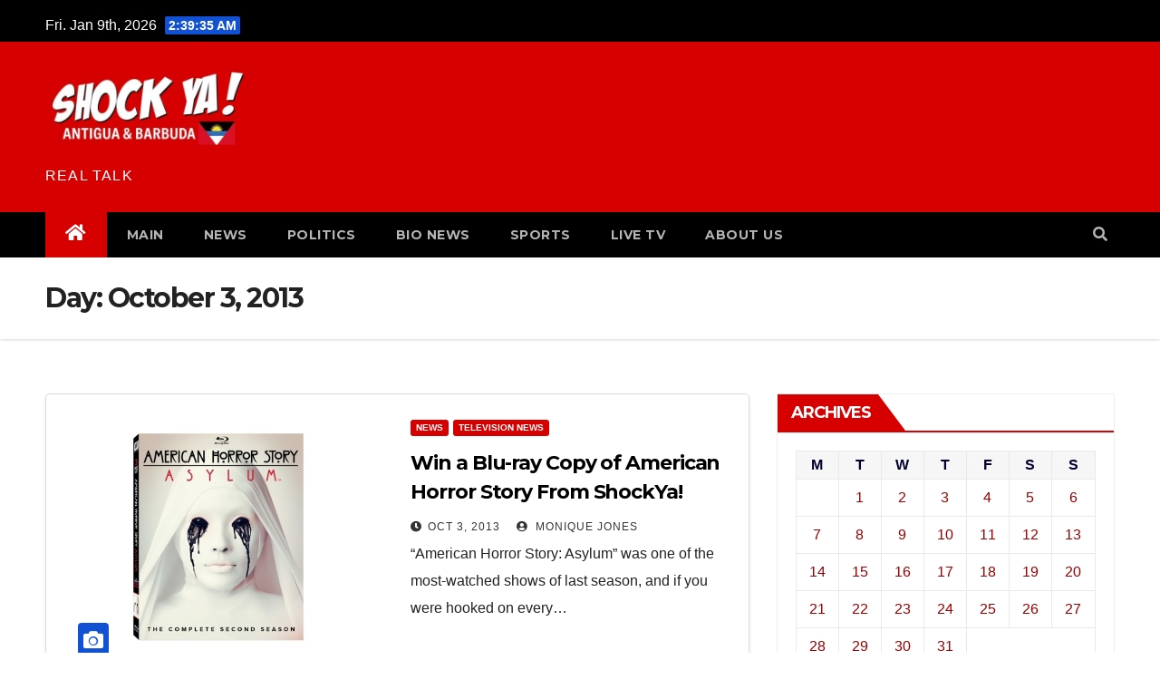

--- FILE ---
content_type: text/html; charset=UTF-8
request_url: https://www.shockya.com/news/2013/10/03/
body_size: 13646
content:
<!DOCTYPE html>
<html lang="en-US">
<head>
<meta charset="UTF-8">
<meta name="viewport" content="width=device-width, initial-scale=1">
<link rel="profile" href="http://gmpg.org/xfn/11">
<meta name='robots' content='noindex, follow' />
	<style>img:is([sizes="auto" i], [sizes^="auto," i]) { contain-intrinsic-size: 3000px 1500px }</style>
	
	
	<title>October 3, 2013</title>
	<meta property="og:locale" content="en_US" />
	<meta property="og:type" content="website" />
	<meta property="og:title" content="October 3, 2013" />
	<meta property="og:url" content="https://www.shockya.com/news/2013/10/03/" />
	<meta name="twitter:card" content="summary_large_image" />
	<meta name="twitter:site" content="@shockya" />
	<script type="application/ld+json" class="yoast-schema-graph">{"@context":"https://schema.org","@graph":[{"@type":"CollectionPage","@id":"https://www.shockya.com/news/2013/10/03/","url":"https://www.shockya.com/news/2013/10/03/","name":"October 3, 2013","isPartOf":{"@id":"https://www.shockya.com/news/#website"},"primaryImageOfPage":{"@id":"https://www.shockya.com/news/2013/10/03/#primaryimage"},"image":{"@id":"https://www.shockya.com/news/2013/10/03/#primaryimage"},"thumbnailUrl":"https://www.shockya.com/news/wp-content/uploads/American-Horror-Story-Asylum.jpg","breadcrumb":{"@id":"https://www.shockya.com/news/2013/10/03/#breadcrumb"},"inLanguage":"en-US"},{"@type":"ImageObject","inLanguage":"en-US","@id":"https://www.shockya.com/news/2013/10/03/#primaryimage","url":"https://www.shockya.com/news/wp-content/uploads/American-Horror-Story-Asylum.jpg","contentUrl":"https://www.shockya.com/news/wp-content/uploads/American-Horror-Story-Asylum.jpg","width":"600","height":"698","caption":"American-Horror-Story-Asylum"},{"@type":"BreadcrumbList","@id":"https://www.shockya.com/news/2013/10/03/#breadcrumb","itemListElement":[{"@type":"ListItem","position":1,"name":"Home","item":"https://www.shockya.com/news/"},{"@type":"ListItem","position":2,"name":"Archives for October 3, 2013"}]},{"@type":"WebSite","@id":"https://www.shockya.com/news/#website","url":"https://www.shockya.com/news/","name":"","description":"REAL TALK","publisher":{"@id":"https://www.shockya.com/news/#organization"},"potentialAction":[{"@type":"SearchAction","target":{"@type":"EntryPoint","urlTemplate":"https://www.shockya.com/news/?s={search_term_string}"},"query-input":{"@type":"PropertyValueSpecification","valueRequired":true,"valueName":"search_term_string"}}],"inLanguage":"en-US"},{"@type":"Organization","@id":"https://www.shockya.com/news/#organization","name":"Anakando Media Group","url":"https://www.shockya.com/news/","logo":{"@type":"ImageObject","inLanguage":"en-US","@id":"https://www.shockya.com/news/#/schema/logo/image/","url":"https://www.shockya.com/news/wp-content/uploads/anakando.jpg","contentUrl":"https://www.shockya.com/news/wp-content/uploads/anakando.jpg","width":237,"height":213,"caption":"Anakando Media Group"},"image":{"@id":"https://www.shockya.com/news/#/schema/logo/image/"},"sameAs":["https://www.facebook.com/shockyafans/","https://x.com/shockya"]}]}</script>
	


<link rel='dns-prefetch' href='//secure.gravatar.com' />
<link rel='dns-prefetch' href='//stats.wp.com' />
<link rel='dns-prefetch' href='//fonts.googleapis.com' />
<link rel="alternate" type="application/rss+xml" title=" &raquo; Feed" href="https://www.shockya.com/news/feed/" />
<link rel="alternate" type="application/rss+xml" title=" &raquo; Comments Feed" href="https://www.shockya.com/news/comments/feed/" />
<script type="text/javascript">
/* <![CDATA[ */
window._wpemojiSettings = {"baseUrl":"https:\/\/s.w.org\/images\/core\/emoji\/16.0.1\/72x72\/","ext":".png","svgUrl":"https:\/\/s.w.org\/images\/core\/emoji\/16.0.1\/svg\/","svgExt":".svg","source":{"concatemoji":"https:\/\/www.shockya.com\/news\/wp-includes\/js\/wp-emoji-release.min.js?ver=6.8.3"}};
/*! This file is auto-generated */
!function(s,n){var o,i,e;function c(e){try{var t={supportTests:e,timestamp:(new Date).valueOf()};sessionStorage.setItem(o,JSON.stringify(t))}catch(e){}}function p(e,t,n){e.clearRect(0,0,e.canvas.width,e.canvas.height),e.fillText(t,0,0);var t=new Uint32Array(e.getImageData(0,0,e.canvas.width,e.canvas.height).data),a=(e.clearRect(0,0,e.canvas.width,e.canvas.height),e.fillText(n,0,0),new Uint32Array(e.getImageData(0,0,e.canvas.width,e.canvas.height).data));return t.every(function(e,t){return e===a[t]})}function u(e,t){e.clearRect(0,0,e.canvas.width,e.canvas.height),e.fillText(t,0,0);for(var n=e.getImageData(16,16,1,1),a=0;a<n.data.length;a++)if(0!==n.data[a])return!1;return!0}function f(e,t,n,a){switch(t){case"flag":return n(e,"\ud83c\udff3\ufe0f\u200d\u26a7\ufe0f","\ud83c\udff3\ufe0f\u200b\u26a7\ufe0f")?!1:!n(e,"\ud83c\udde8\ud83c\uddf6","\ud83c\udde8\u200b\ud83c\uddf6")&&!n(e,"\ud83c\udff4\udb40\udc67\udb40\udc62\udb40\udc65\udb40\udc6e\udb40\udc67\udb40\udc7f","\ud83c\udff4\u200b\udb40\udc67\u200b\udb40\udc62\u200b\udb40\udc65\u200b\udb40\udc6e\u200b\udb40\udc67\u200b\udb40\udc7f");case"emoji":return!a(e,"\ud83e\udedf")}return!1}function g(e,t,n,a){var r="undefined"!=typeof WorkerGlobalScope&&self instanceof WorkerGlobalScope?new OffscreenCanvas(300,150):s.createElement("canvas"),o=r.getContext("2d",{willReadFrequently:!0}),i=(o.textBaseline="top",o.font="600 32px Arial",{});return e.forEach(function(e){i[e]=t(o,e,n,a)}),i}function t(e){var t=s.createElement("script");t.src=e,t.defer=!0,s.head.appendChild(t)}"undefined"!=typeof Promise&&(o="wpEmojiSettingsSupports",i=["flag","emoji"],n.supports={everything:!0,everythingExceptFlag:!0},e=new Promise(function(e){s.addEventListener("DOMContentLoaded",e,{once:!0})}),new Promise(function(t){var n=function(){try{var e=JSON.parse(sessionStorage.getItem(o));if("object"==typeof e&&"number"==typeof e.timestamp&&(new Date).valueOf()<e.timestamp+604800&&"object"==typeof e.supportTests)return e.supportTests}catch(e){}return null}();if(!n){if("undefined"!=typeof Worker&&"undefined"!=typeof OffscreenCanvas&&"undefined"!=typeof URL&&URL.createObjectURL&&"undefined"!=typeof Blob)try{var e="postMessage("+g.toString()+"("+[JSON.stringify(i),f.toString(),p.toString(),u.toString()].join(",")+"));",a=new Blob([e],{type:"text/javascript"}),r=new Worker(URL.createObjectURL(a),{name:"wpTestEmojiSupports"});return void(r.onmessage=function(e){c(n=e.data),r.terminate(),t(n)})}catch(e){}c(n=g(i,f,p,u))}t(n)}).then(function(e){for(var t in e)n.supports[t]=e[t],n.supports.everything=n.supports.everything&&n.supports[t],"flag"!==t&&(n.supports.everythingExceptFlag=n.supports.everythingExceptFlag&&n.supports[t]);n.supports.everythingExceptFlag=n.supports.everythingExceptFlag&&!n.supports.flag,n.DOMReady=!1,n.readyCallback=function(){n.DOMReady=!0}}).then(function(){return e}).then(function(){var e;n.supports.everything||(n.readyCallback(),(e=n.source||{}).concatemoji?t(e.concatemoji):e.wpemoji&&e.twemoji&&(t(e.twemoji),t(e.wpemoji)))}))}((window,document),window._wpemojiSettings);
/* ]]> */
</script>
<style id='wp-emoji-styles-inline-css' type='text/css'>

	img.wp-smiley, img.emoji {
		display: inline !important;
		border: none !important;
		box-shadow: none !important;
		height: 1em !important;
		width: 1em !important;
		margin: 0 0.07em !important;
		vertical-align: -0.1em !important;
		background: none !important;
		padding: 0 !important;
	}
</style>
<link rel='stylesheet' id='wp-block-library-css' href='https://www.shockya.com/news/wp-includes/css/dist/block-library/style.min.css?ver=6.8.3' type='text/css' media='all' />
<style id='classic-theme-styles-inline-css' type='text/css'>
/*! This file is auto-generated */
.wp-block-button__link{color:#fff;background-color:#32373c;border-radius:9999px;box-shadow:none;text-decoration:none;padding:calc(.667em + 2px) calc(1.333em + 2px);font-size:1.125em}.wp-block-file__button{background:#32373c;color:#fff;text-decoration:none}
</style>
<link rel='stylesheet' id='mediaelement-css' href='https://www.shockya.com/news/wp-includes/js/mediaelement/mediaelementplayer-legacy.min.css?ver=4.2.17' type='text/css' media='all' />
<link rel='stylesheet' id='wp-mediaelement-css' href='https://www.shockya.com/news/wp-includes/js/mediaelement/wp-mediaelement.min.css?ver=6.8.3' type='text/css' media='all' />
<style id='jetpack-sharing-buttons-style-inline-css' type='text/css'>
.jetpack-sharing-buttons__services-list{display:flex;flex-direction:row;flex-wrap:wrap;gap:0;list-style-type:none;margin:5px;padding:0}.jetpack-sharing-buttons__services-list.has-small-icon-size{font-size:12px}.jetpack-sharing-buttons__services-list.has-normal-icon-size{font-size:16px}.jetpack-sharing-buttons__services-list.has-large-icon-size{font-size:24px}.jetpack-sharing-buttons__services-list.has-huge-icon-size{font-size:36px}@media print{.jetpack-sharing-buttons__services-list{display:none!important}}.editor-styles-wrapper .wp-block-jetpack-sharing-buttons{gap:0;padding-inline-start:0}ul.jetpack-sharing-buttons__services-list.has-background{padding:1.25em 2.375em}
</style>
<style id='global-styles-inline-css' type='text/css'>
:root{--wp--preset--aspect-ratio--square: 1;--wp--preset--aspect-ratio--4-3: 4/3;--wp--preset--aspect-ratio--3-4: 3/4;--wp--preset--aspect-ratio--3-2: 3/2;--wp--preset--aspect-ratio--2-3: 2/3;--wp--preset--aspect-ratio--16-9: 16/9;--wp--preset--aspect-ratio--9-16: 9/16;--wp--preset--color--black: #000000;--wp--preset--color--cyan-bluish-gray: #abb8c3;--wp--preset--color--white: #ffffff;--wp--preset--color--pale-pink: #f78da7;--wp--preset--color--vivid-red: #cf2e2e;--wp--preset--color--luminous-vivid-orange: #ff6900;--wp--preset--color--luminous-vivid-amber: #fcb900;--wp--preset--color--light-green-cyan: #7bdcb5;--wp--preset--color--vivid-green-cyan: #00d084;--wp--preset--color--pale-cyan-blue: #8ed1fc;--wp--preset--color--vivid-cyan-blue: #0693e3;--wp--preset--color--vivid-purple: #9b51e0;--wp--preset--gradient--vivid-cyan-blue-to-vivid-purple: linear-gradient(135deg,rgba(6,147,227,1) 0%,rgb(155,81,224) 100%);--wp--preset--gradient--light-green-cyan-to-vivid-green-cyan: linear-gradient(135deg,rgb(122,220,180) 0%,rgb(0,208,130) 100%);--wp--preset--gradient--luminous-vivid-amber-to-luminous-vivid-orange: linear-gradient(135deg,rgba(252,185,0,1) 0%,rgba(255,105,0,1) 100%);--wp--preset--gradient--luminous-vivid-orange-to-vivid-red: linear-gradient(135deg,rgba(255,105,0,1) 0%,rgb(207,46,46) 100%);--wp--preset--gradient--very-light-gray-to-cyan-bluish-gray: linear-gradient(135deg,rgb(238,238,238) 0%,rgb(169,184,195) 100%);--wp--preset--gradient--cool-to-warm-spectrum: linear-gradient(135deg,rgb(74,234,220) 0%,rgb(151,120,209) 20%,rgb(207,42,186) 40%,rgb(238,44,130) 60%,rgb(251,105,98) 80%,rgb(254,248,76) 100%);--wp--preset--gradient--blush-light-purple: linear-gradient(135deg,rgb(255,206,236) 0%,rgb(152,150,240) 100%);--wp--preset--gradient--blush-bordeaux: linear-gradient(135deg,rgb(254,205,165) 0%,rgb(254,45,45) 50%,rgb(107,0,62) 100%);--wp--preset--gradient--luminous-dusk: linear-gradient(135deg,rgb(255,203,112) 0%,rgb(199,81,192) 50%,rgb(65,88,208) 100%);--wp--preset--gradient--pale-ocean: linear-gradient(135deg,rgb(255,245,203) 0%,rgb(182,227,212) 50%,rgb(51,167,181) 100%);--wp--preset--gradient--electric-grass: linear-gradient(135deg,rgb(202,248,128) 0%,rgb(113,206,126) 100%);--wp--preset--gradient--midnight: linear-gradient(135deg,rgb(2,3,129) 0%,rgb(40,116,252) 100%);--wp--preset--font-size--small: 13px;--wp--preset--font-size--medium: 20px;--wp--preset--font-size--large: 36px;--wp--preset--font-size--x-large: 42px;--wp--preset--spacing--20: 0.44rem;--wp--preset--spacing--30: 0.67rem;--wp--preset--spacing--40: 1rem;--wp--preset--spacing--50: 1.5rem;--wp--preset--spacing--60: 2.25rem;--wp--preset--spacing--70: 3.38rem;--wp--preset--spacing--80: 5.06rem;--wp--preset--shadow--natural: 6px 6px 9px rgba(0, 0, 0, 0.2);--wp--preset--shadow--deep: 12px 12px 50px rgba(0, 0, 0, 0.4);--wp--preset--shadow--sharp: 6px 6px 0px rgba(0, 0, 0, 0.2);--wp--preset--shadow--outlined: 6px 6px 0px -3px rgba(255, 255, 255, 1), 6px 6px rgba(0, 0, 0, 1);--wp--preset--shadow--crisp: 6px 6px 0px rgba(0, 0, 0, 1);}:where(.is-layout-flex){gap: 0.5em;}:where(.is-layout-grid){gap: 0.5em;}body .is-layout-flex{display: flex;}.is-layout-flex{flex-wrap: wrap;align-items: center;}.is-layout-flex > :is(*, div){margin: 0;}body .is-layout-grid{display: grid;}.is-layout-grid > :is(*, div){margin: 0;}:where(.wp-block-columns.is-layout-flex){gap: 2em;}:where(.wp-block-columns.is-layout-grid){gap: 2em;}:where(.wp-block-post-template.is-layout-flex){gap: 1.25em;}:where(.wp-block-post-template.is-layout-grid){gap: 1.25em;}.has-black-color{color: var(--wp--preset--color--black) !important;}.has-cyan-bluish-gray-color{color: var(--wp--preset--color--cyan-bluish-gray) !important;}.has-white-color{color: var(--wp--preset--color--white) !important;}.has-pale-pink-color{color: var(--wp--preset--color--pale-pink) !important;}.has-vivid-red-color{color: var(--wp--preset--color--vivid-red) !important;}.has-luminous-vivid-orange-color{color: var(--wp--preset--color--luminous-vivid-orange) !important;}.has-luminous-vivid-amber-color{color: var(--wp--preset--color--luminous-vivid-amber) !important;}.has-light-green-cyan-color{color: var(--wp--preset--color--light-green-cyan) !important;}.has-vivid-green-cyan-color{color: var(--wp--preset--color--vivid-green-cyan) !important;}.has-pale-cyan-blue-color{color: var(--wp--preset--color--pale-cyan-blue) !important;}.has-vivid-cyan-blue-color{color: var(--wp--preset--color--vivid-cyan-blue) !important;}.has-vivid-purple-color{color: var(--wp--preset--color--vivid-purple) !important;}.has-black-background-color{background-color: var(--wp--preset--color--black) !important;}.has-cyan-bluish-gray-background-color{background-color: var(--wp--preset--color--cyan-bluish-gray) !important;}.has-white-background-color{background-color: var(--wp--preset--color--white) !important;}.has-pale-pink-background-color{background-color: var(--wp--preset--color--pale-pink) !important;}.has-vivid-red-background-color{background-color: var(--wp--preset--color--vivid-red) !important;}.has-luminous-vivid-orange-background-color{background-color: var(--wp--preset--color--luminous-vivid-orange) !important;}.has-luminous-vivid-amber-background-color{background-color: var(--wp--preset--color--luminous-vivid-amber) !important;}.has-light-green-cyan-background-color{background-color: var(--wp--preset--color--light-green-cyan) !important;}.has-vivid-green-cyan-background-color{background-color: var(--wp--preset--color--vivid-green-cyan) !important;}.has-pale-cyan-blue-background-color{background-color: var(--wp--preset--color--pale-cyan-blue) !important;}.has-vivid-cyan-blue-background-color{background-color: var(--wp--preset--color--vivid-cyan-blue) !important;}.has-vivid-purple-background-color{background-color: var(--wp--preset--color--vivid-purple) !important;}.has-black-border-color{border-color: var(--wp--preset--color--black) !important;}.has-cyan-bluish-gray-border-color{border-color: var(--wp--preset--color--cyan-bluish-gray) !important;}.has-white-border-color{border-color: var(--wp--preset--color--white) !important;}.has-pale-pink-border-color{border-color: var(--wp--preset--color--pale-pink) !important;}.has-vivid-red-border-color{border-color: var(--wp--preset--color--vivid-red) !important;}.has-luminous-vivid-orange-border-color{border-color: var(--wp--preset--color--luminous-vivid-orange) !important;}.has-luminous-vivid-amber-border-color{border-color: var(--wp--preset--color--luminous-vivid-amber) !important;}.has-light-green-cyan-border-color{border-color: var(--wp--preset--color--light-green-cyan) !important;}.has-vivid-green-cyan-border-color{border-color: var(--wp--preset--color--vivid-green-cyan) !important;}.has-pale-cyan-blue-border-color{border-color: var(--wp--preset--color--pale-cyan-blue) !important;}.has-vivid-cyan-blue-border-color{border-color: var(--wp--preset--color--vivid-cyan-blue) !important;}.has-vivid-purple-border-color{border-color: var(--wp--preset--color--vivid-purple) !important;}.has-vivid-cyan-blue-to-vivid-purple-gradient-background{background: var(--wp--preset--gradient--vivid-cyan-blue-to-vivid-purple) !important;}.has-light-green-cyan-to-vivid-green-cyan-gradient-background{background: var(--wp--preset--gradient--light-green-cyan-to-vivid-green-cyan) !important;}.has-luminous-vivid-amber-to-luminous-vivid-orange-gradient-background{background: var(--wp--preset--gradient--luminous-vivid-amber-to-luminous-vivid-orange) !important;}.has-luminous-vivid-orange-to-vivid-red-gradient-background{background: var(--wp--preset--gradient--luminous-vivid-orange-to-vivid-red) !important;}.has-very-light-gray-to-cyan-bluish-gray-gradient-background{background: var(--wp--preset--gradient--very-light-gray-to-cyan-bluish-gray) !important;}.has-cool-to-warm-spectrum-gradient-background{background: var(--wp--preset--gradient--cool-to-warm-spectrum) !important;}.has-blush-light-purple-gradient-background{background: var(--wp--preset--gradient--blush-light-purple) !important;}.has-blush-bordeaux-gradient-background{background: var(--wp--preset--gradient--blush-bordeaux) !important;}.has-luminous-dusk-gradient-background{background: var(--wp--preset--gradient--luminous-dusk) !important;}.has-pale-ocean-gradient-background{background: var(--wp--preset--gradient--pale-ocean) !important;}.has-electric-grass-gradient-background{background: var(--wp--preset--gradient--electric-grass) !important;}.has-midnight-gradient-background{background: var(--wp--preset--gradient--midnight) !important;}.has-small-font-size{font-size: var(--wp--preset--font-size--small) !important;}.has-medium-font-size{font-size: var(--wp--preset--font-size--medium) !important;}.has-large-font-size{font-size: var(--wp--preset--font-size--large) !important;}.has-x-large-font-size{font-size: var(--wp--preset--font-size--x-large) !important;}
:where(.wp-block-post-template.is-layout-flex){gap: 1.25em;}:where(.wp-block-post-template.is-layout-grid){gap: 1.25em;}
:where(.wp-block-columns.is-layout-flex){gap: 2em;}:where(.wp-block-columns.is-layout-grid){gap: 2em;}
:root :where(.wp-block-pullquote){font-size: 1.5em;line-height: 1.6;}
</style>
<link rel='stylesheet' id='intelliwidget-css' href='https://www.shockya.com/news/wp-content/plugins/intelliwidget-per-page-featured-posts-and-menus/templates/intelliwidget.css?ver=2.3.9.2' type='text/css' media='all' />
<link rel='stylesheet' id='ce_responsive-css' href='https://www.shockya.com/news/wp-content/plugins/simple-embed-code/css/video-container.min.css?ver=2.5.1' type='text/css' media='all' />
<link rel='stylesheet' id='newsup-fonts-css' href='//fonts.googleapis.com/css?family=Montserrat%3A400%2C500%2C700%2C800%7CWork%2BSans%3A300%2C400%2C500%2C600%2C700%2C800%2C900%26display%3Dswap&#038;subset=latin%2Clatin-ext' type='text/css' media='all' />
<link rel='stylesheet' id='bootstrap-css' href='https://www.shockya.com/news/wp-content/themes/newsup/css/bootstrap.css?ver=3.0.0.1' type='text/css' media='all' />
<link rel='stylesheet' id='newsup-style-css' href='https://www.shockya.com/news/wp-content/themes/newsup/style.css?ver=3.0.0.1' type='text/css' media='all' />
<link rel='stylesheet' id='newsup-default-css' href='https://www.shockya.com/news/wp-content/themes/newsup/css/colors/default.css?ver=3.0.0.1' type='text/css' media='all' />
<link rel='stylesheet' id='font-awesome-5-all-css' href='https://www.shockya.com/news/wp-content/themes/newsup/css/font-awesome/css/all.min.css?ver=3.0.0.1' type='text/css' media='all' />
<link rel='stylesheet' id='font-awesome-4-shim-css' href='https://www.shockya.com/news/wp-content/themes/newsup/css/font-awesome/css/v4-shims.min.css?ver=3.0.0.1' type='text/css' media='all' />
<link rel='stylesheet' id='owl-carousel-css' href='https://www.shockya.com/news/wp-content/themes/newsup/css/owl.carousel.css?ver=3.0.0.1' type='text/css' media='all' />
<link rel='stylesheet' id='smartmenus-css' href='https://www.shockya.com/news/wp-content/themes/newsup/css/jquery.smartmenus.bootstrap.css?ver=3.0.0.1' type='text/css' media='all' />
<script type="text/javascript" src="https://www.shockya.com/news/wp-includes/js/jquery/jquery.min.js?ver=3.7.1" id="jquery-core-js"></script>
<script type="text/javascript" src="https://www.shockya.com/news/wp-includes/js/jquery/jquery-migrate.min.js?ver=3.4.1" id="jquery-migrate-js"></script>
<script type="text/javascript" src="https://www.shockya.com/news/wp-content/themes/newsup/js/navigation.js?ver=6.8.3" id="newsup-navigation-js"></script>
<script type="text/javascript" src="https://www.shockya.com/news/wp-content/themes/newsup/js/bootstrap.js?ver=6.8.3" id="bootstrap-js"></script>
<script type="text/javascript" src="https://www.shockya.com/news/wp-content/themes/newsup/js/owl.carousel.min.js?ver=6.8.3" id="owl-carousel-min-js"></script>
<script type="text/javascript" src="https://www.shockya.com/news/wp-content/themes/newsup/js/jquery.smartmenus.js?ver=6.8.3" id="smartmenus-js-js"></script>
<script type="text/javascript" src="https://www.shockya.com/news/wp-content/themes/newsup/js/jquery.smartmenus.bootstrap.js?ver=6.8.3" id="bootstrap-smartmenus-js-js"></script>
<script type="text/javascript" src="https://www.shockya.com/news/wp-content/themes/newsup/js/jquery.marquee.js?ver=6.8.3" id="newsup-marquee-js-js"></script>
<script type="text/javascript" src="https://www.shockya.com/news/wp-content/themes/newsup/js/main.js?ver=6.8.3" id="newsup-main-js-js"></script>
<link rel="https://api.w.org/" href="https://www.shockya.com/news/wp-json/" /><link rel="EditURI" type="application/rsd+xml" title="RSD" href="https://www.shockya.com/news/xmlrpc.php?rsd" />
<meta name="generator" content="WordPress 6.8.3" />
<script type="text/javascript">var ajaxurl = "https://www.shockya.com/news/wp-admin/admin-ajax.php";</script>	<style>img#wpstats{display:none}</style>
		<style type="text/css" id="custom-background-css">
    .wrapper { background-color: ffffff; }
</style>
    <style type="text/css">
            body .site-title a,
        body .site-description {
            color: #ffffff;
        }

        .site-branding-text .site-title a {
                font-size: 12px;
            }

            @media only screen and (max-width: 640px) {
                .site-branding-text .site-title a {
                    font-size: 40px;

                }
            }

            @media only screen and (max-width: 375px) {
                .site-branding-text .site-title a {
                    font-size: 32px;

                }
            }

        </style>
    <style type="text/css" id="custom-background-css">
body.custom-background { background-color: #ffffff; }
</style>
	<link rel="icon" href="https://www.shockya.com/news/wp-content/uploads/cropped-cropped-shokyalogo-32x32.jpg" sizes="32x32" />
<link rel="icon" href="https://www.shockya.com/news/wp-content/uploads/cropped-cropped-shokyalogo-192x192.jpg" sizes="192x192" />
<link rel="apple-touch-icon" href="https://www.shockya.com/news/wp-content/uploads/cropped-cropped-shokyalogo-180x180.jpg" />
<meta name="msapplication-TileImage" content="https://www.shockya.com/news/wp-content/uploads/cropped-cropped-shokyalogo-270x270.jpg" />
		<style type="text/css" id="wp-custom-css">
			.navbar-wp {
	background: #000 !important;
}

.mg-headwidget .mg-head-detail {
background: #000;
}

.mg-headwidget .navbar-wp .navbar-nav > li > a:hover, .mg-headwidget .navbar-wp .navbar-nav > li > a:focus, .mg-headwidget .navbar-wp .navbar-nav > .active > a, .mg-headwidget .navbar-wp .navbar-nav > .active > a:hover, .mg-headwidget .navbar-wp .navbar-nav > .active > a:focus {
	color: #fff;
	background: #d60001;
}
.mg-latest-news .bn_title {
background-color: #d60001;
}
.mg-latest-news .bn_title span {
border-left-color: #d60001;
border-color: transparent transparent transparent #d60001;
}
a.newsup-categories.category-color-1 {
background: #d60001;
}
navigation.pagination .nav-links .page-numbers:hover, .navigation.pagination .nav-links .page-numbers:focus, .navigation.pagination .nav-links .page-numbers.current, .navigation.pagination .nav-links .page-numbers.current:hover, .navigation.pagination .nav-links .page-numbers.current:focus, .single-nav-links a.current, .single-nav-links span.current, .single-nav-links a:hover, .single-nav-links span:hover, .pagination > .active > a, .pagination > .active > span, .pagination > .active > a:hover, .pagination > .active > span:hover, .pagination > .active > a:focus, .pagination > .active > span:focus {
border-color: #d60001;
background: #d60001;
color: #fff;
}
.navigation.pagination .nav-links .page-numbers:hover, .navigation.pagination .nav-links .page-numbers:focus, .navigation.pagination .nav-links .page-numbers.current, .navigation.pagination .nav-links .page-numbers.current:hover, .navigation.pagination .nav-links .page-numbers.current:focus, .single-nav-links a.current, .single-nav-links span.current, .single-nav-links a:hover, .single-nav-links span:hover, .pagination > .active > a, .pagination > .active > span, .pagination > .active > a:hover, .pagination > .active > span:hover, .pagination > .active > a:focus, .pagination > .active > span:focus {
border-color: #d60001;
background: #d60001;
color: #fff;
}

a {
	color: #960001;
}
.mg-latest-news .mg-latest-news-slider a span {
color: #d60001;
}
.mg-sidebar .mg-widget h6 {
background: #d60001;
color: #fff;
}
.mg-wid-title {
border-color: #d60001;
}
.mg-sidebar .mg-widget h6::before {
border-left-color: #d60001;
border-color: transparent transparent transparent #d60001;
}		</style>
		</head>
<body class="archive date custom-background wp-custom-logo wp-embed-responsive wp-theme-newsup hfeed  ta-hide-date-author-in-list" >
<div id="page" class="site">
<a class="skip-link screen-reader-text" href="#content">
Skip to content</a>
    <div class="wrapper" id="custom-background-css">
        <header class="mg-headwidget">
            <!--==================== TOP BAR ====================-->

            <div class="mg-head-detail hidden-xs">
    <div class="container-fluid">
        <div class="row">
                        <div class="col-md-6 col-xs-12">
                <ul class="info-left">
                            <li>Fri. Jan 9th, 2026             <span  id="time" class="time"></span>
                    </li>
                    </ul>
            </div>
                    </div>
    </div>
</div>
            <div class="clearfix"></div>
                        <div class="mg-nav-widget-area-back" style='background-image: url("https://www.shockya.com/news/wp-content/themes/newsup/images/head-back.jpg" );'>
                        <div class="overlay">
              <div class="inner"  style="background-color:#d60001;" > 
                <div class="container-fluid">
                    <div class="mg-nav-widget-area">
                        <div class="row align-items-center">
                            <div class="col-md-3 col-sm-4 text-center-xs">
                                <div class="navbar-header">
                                <a href="https://www.shockya.com/news/" class="navbar-brand" rel="home"><img width="500" height="210" src="https://www.shockya.com/news/wp-content/uploads/shockya-antigua-sm-1-e1762079440814.jpeg" class="custom-logo" alt="ShockYA! logo" decoding="async" fetchpriority="high" /></a>                                <div class="site-branding-text">
                                <h1 class="site-title"> <a href="https://www.shockya.com/news/" rel="home"></a></h1>
                                <p class="site-description">REAL TALK</p>
                                </div>
                                                              </div>
                            </div>
                                       <div class="col-md-9 col-sm-8">
                                    <div class="header-ads">
                        <a class="pull-right" https://www.swissxtv.com/tv/antigua-barbuda href="https://www.swissxtv.com/tv/antigua-barbuda"
                            target="_blank"  >
                                                    </a>
                    </div>
                                

            </div>
            <!-- Trending line END -->
            
                        </div>
                    </div>
                </div>
              </div>
              </div>
          </div>
    <div class="mg-menu-full">
      <nav class="navbar navbar-expand-lg navbar-wp">
        <div class="container-fluid flex-row-reverse">
          <!-- Right nav -->
                    <div class="m-header d-flex pl-3 ml-auto my-2 my-lg-0 position-relative align-items-center">
                                                <a class="mobilehomebtn" href="https://www.shockya.com/news"><span class="fas fa-home"></span></a>
                        <!-- navbar-toggle -->
                        <button class="navbar-toggler mx-auto" type="button" data-toggle="collapse" data-target="#navbar-wp" aria-controls="navbarSupportedContent" aria-expanded="false" aria-label="Toggle navigation">
                          <i class="fas fa-bars"></i>
                        </button>
                        <!-- /navbar-toggle -->
                                                <div class="dropdown show mg-search-box pr-2">
                            <a class="dropdown-toggle msearch ml-auto" href="#" role="button" id="dropdownMenuLink" data-toggle="dropdown" aria-haspopup="true" aria-expanded="false">
                               <i class="fas fa-search"></i>
                            </a>

                            <div class="dropdown-menu searchinner" aria-labelledby="dropdownMenuLink">
                        <form role="search" method="get" id="searchform" action="https://www.shockya.com/news/">
  <div class="input-group">
    <input type="search" class="form-control" placeholder="Search" value="" name="s" />
    <span class="input-group-btn btn-default">
    <button type="submit" class="btn"> <i class="fas fa-search"></i> </button>
    </span> </div>
</form>                      </div>
                        </div>
                                              
                    </div>
                    <!-- /Right nav -->
         
          
                  <div class="collapse navbar-collapse" id="navbar-wp">
                  	<div class="d-md-block">
                  <ul id="menu-main-menu" class="nav navbar-nav mr-auto"><li class="active home"><a class="homebtn" href="https://www.shockya.com/news"><span class='fas fa-home'></span></a></li><li id="menu-item-164897" class="menu-item menu-item-type-custom menu-item-object-custom menu-item-home menu-item-164897"><a class="nav-link" title="MAIN" href="https://www.shockya.com/news">MAIN</a></li>
<li id="menu-item-165430" class="menu-item menu-item-type-custom menu-item-object-custom menu-item-165430"><a class="nav-link" title="NEWS" href="https://www.shockya.com/news/category/news/">NEWS</a></li>
<li id="menu-item-164899" class="menu-item menu-item-type-custom menu-item-object-custom menu-item-164899"><a class="nav-link" title="POLITICS" href="https://www.shockya.com/news/category/politics/">POLITICS</a></li>
<li id="menu-item-164900" class="menu-item menu-item-type-custom menu-item-object-custom menu-item-164900"><a class="nav-link" title="BIO NEWS" href="https://www.shockya.com/news/tag/swissx/">BIO NEWS</a></li>
<li id="menu-item-164901" class="menu-item menu-item-type-custom menu-item-object-custom menu-item-164901"><a class="nav-link" title="SPORTS" href="https://www.shockya.com/news/category/sports/">SPORTS</a></li>
<li id="menu-item-206549" class="menu-item menu-item-type-custom menu-item-object-custom menu-item-206549"><a class="nav-link" title="LIVE TV" href="https://www.filmon.com/channel/fotv-trailers">LIVE TV</a></li>
<li id="menu-item-164903" class="menu-item menu-item-type-custom menu-item-object-custom menu-item-164903"><a class="nav-link" title="ABOUT US" href="https://www.shockya.com/news/shockya-contact-us/">ABOUT US</a></li>
</ul>        				</div>		
              		</div>
          </div>
      </nav> <!-- /Navigation -->
    </div>
</header>
<div class="clearfix"></div>
 <!--==================== Newsup breadcrumb section ====================-->
<div class="mg-breadcrumb-section" style='background: url("https://www.shockya.com/news/wp-content/themes/newsup/images/head-back.jpg" ) repeat scroll center 0 #143745;'>
  <div class="overlay">
    <div class="container-fluid">
      <div class="row">
        <div class="col-md-12 col-sm-12">
			    <div class="mg-breadcrumb-title">
            <h1>Day: <span>October 3, 2013</span></h1>          </div>
        </div>
      </div>
    </div>
    </div>
</div>
<div class="clearfix"></div><div id="content" class="container-fluid">
 <!--container-->
    <!--row-->
    <div class="row">
        <!--col-md-8-->
                <div class="col-md-8">
            <div id="post-134551" class="post-134551 post type-post status-publish format-standard has-post-thumbnail hentry category-news-release category-television-news tag-american-horror-story-asylum tag-news-release tag-television tag-twitter-giveaway">
                            <!-- mg-posts-sec mg-posts-modul-6 -->
                            <div class="mg-posts-sec mg-posts-modul-6">
                                <!-- mg-posts-sec-inner -->
                                <div class="mg-posts-sec-inner">
                                                                        <article class="d-md-flex mg-posts-sec-post">
                                    <div class="col-12 col-md-6">
    <div class="mg-post-thumb back-img md" style="background-image: url('https://www.shockya.com/news/wp-content/uploads/American-Horror-Story-Asylum.jpg');">
        <span class="post-form"><i class="fas fa-camera"></i></span>
        <a class="link-div" href="https://www.shockya.com/news/2013/10/03/win-a-blu-ray-copy-of-american-horror-story-from-shockya/"></a>
    </div> 
</div>
                                            <div class="mg-sec-top-post py-3 col">
                                                    <div class="mg-blog-category"> 
                                                        <a class="newsup-categories category-color-1" href="https://www.shockya.com/news/category/news-release/" alt="View all posts in NEWS"> 
                                 NEWS
                             </a><a class="newsup-categories category-color-1" href="https://www.shockya.com/news/category/television-news/" alt="View all posts in TELEVISION NEWS"> 
                                 TELEVISION NEWS
                             </a>                                                    </div>

                                                    <h4 class="entry-title title"><a href="https://www.shockya.com/news/2013/10/03/win-a-blu-ray-copy-of-american-horror-story-from-shockya/">Win a Blu-ray Copy of American Horror Story From ShockYa!</a></h4>
                                                        <div class="mg-blog-meta">
        <span class="mg-blog-date"><i class="fas fa-clock"></i>
         <a href="https://www.shockya.com/news/2013/10/">
         Oct 3, 2013</a></span>
         <a class="auth" href="https://www.shockya.com/news/author/monique/"><i class="fas fa-user-circle"></i> 
        Monique Jones</a>
         
    </div>
    
                                                
                                                    <div class="mg-content">
                                                        <p>&#8220;American Horror Story: Asylum&#8221; was one of the most-watched shows of last season, and if you were hooked on every&hellip;</p>
                                                </div>
                                            </div>
                                    </article>
                                                                         <article class="d-md-flex mg-posts-sec-post">
                                    <div class="col-12 col-md-6">
    <div class="mg-post-thumb back-img md" style="background-image: url('https://www.shockya.com/news/wp-content/uploads/Sandra_Bullock_Gravity.jpg');">
        <span class="post-form"><i class="fas fa-camera"></i></span>
        <a class="link-div" href="https://www.shockya.com/news/2013/10/03/box-office-predictions-the-big-money-drifts-towards-gravity/"></a>
    </div> 
</div>
                                            <div class="mg-sec-top-post py-3 col">
                                                    <div class="mg-blog-category"> 
                                                        <a class="newsup-categories category-color-1" href="https://www.shockya.com/news/category/movies/" alt="View all posts in MOVIES"> 
                                 MOVIES
                             </a><a class="newsup-categories category-color-1" href="https://www.shockya.com/news/category/news-release/" alt="View all posts in NEWS"> 
                                 NEWS
                             </a>                                                    </div>

                                                    <h4 class="entry-title title"><a href="https://www.shockya.com/news/2013/10/03/box-office-predictions-the-big-money-drifts-towards-gravity/">Box Office Predictions: The Big Money to Drift Towards Gravity</a></h4>
                                                        <div class="mg-blog-meta">
        <span class="mg-blog-date"><i class="fas fa-clock"></i>
         <a href="https://www.shockya.com/news/2013/10/">
         Oct 3, 2013</a></span>
         <a class="auth" href="https://www.shockya.com/news/author/perri/"><i class="fas fa-user-circle"></i> 
        Perri Nemiroff</a>
         
    </div>
    
                                                
                                                    <div class="mg-content">
                                                        <p>Between the 3,450+ theater count, rave reviews, and Oscar buzz, “Gravity” could be heading towards a very strong start. It&hellip;</p>
                                                </div>
                                            </div>
                                    </article>
                                                                         <article class="d-md-flex mg-posts-sec-post">
                                    <div class="col-12 col-md-6">
    <div class="mg-post-thumb back-img md" style="background-image: url('https://www.shockya.com/news/wp-content/uploads/Vanity-Fair-Decades-Series-The-90s.jpg');">
        <span class="post-form"><i class="fas fa-camera"></i></span>
        <a class="link-div" href="https://www.shockya.com/news/2013/10/03/judd-apatow-and-maria-bamford-discuss-the-90s-in-vanity-fairs-last-decade-series-video/"></a>
    </div> 
</div>
                                            <div class="mg-sec-top-post py-3 col">
                                                    <div class="mg-blog-category"> 
                                                        <a class="newsup-categories category-color-1" href="https://www.shockya.com/news/category/news-release/" alt="View all posts in NEWS"> 
                                 NEWS
                             </a><a class="newsup-categories category-color-1" href="https://www.shockya.com/news/category/video/" alt="View all posts in VIDEO"> 
                                 VIDEO
                             </a>                                                    </div>

                                                    <h4 class="entry-title title"><a href="https://www.shockya.com/news/2013/10/03/judd-apatow-and-maria-bamford-discuss-the-90s-in-vanity-fairs-last-decade-series-video/">Judd Apatow and Maria Bamford Discuss the &#8217;90s In Vanity Fair&#8217;s Last Decade Series Video</a></h4>
                                                        <div class="mg-blog-meta">
        <span class="mg-blog-date"><i class="fas fa-clock"></i>
         <a href="https://www.shockya.com/news/2013/10/">
         Oct 3, 2013</a></span>
         <a class="auth" href="https://www.shockya.com/news/author/monique/"><i class="fas fa-user-circle"></i> 
        Monique Jones</a>
         
    </div>
    
                                                
                                                    <div class="mg-content">
                                                        <p>We have finally come to a close with Vanity Fair Magazine&#8217;s Decades Series with Judd Apatow&#8217;s short film, &#8220;The Decades&hellip;</p>
                                                </div>
                                            </div>
                                    </article>
                                                                         <article class="d-md-flex mg-posts-sec-post">
                                    <div class="col-12 col-md-6">
    <div class="mg-post-thumb back-img md" style="background-image: url('https://www.shockya.com/news/wp-content/uploads/WPBT2-logo.jpg');">
        <span class="post-form"><i class="fas fa-camera"></i></span>
        <a class="link-div" href="https://www.shockya.com/news/2013/10/03/watch-wpbt-2-1-on-filmon/"></a>
    </div> 
</div>
                                            <div class="mg-sec-top-post py-3 col">
                                                    <div class="mg-blog-category"> 
                                                        <a class="newsup-categories category-color-1" href="https://www.shockya.com/news/category/news-release/" alt="View all posts in NEWS"> 
                                 NEWS
                             </a><a class="newsup-categories category-color-1" href="https://www.shockya.com/news/category/television-news/" alt="View all posts in TELEVISION NEWS"> 
                                 TELEVISION NEWS
                             </a>                                                    </div>

                                                    <h4 class="entry-title title"><a href="https://www.shockya.com/news/2013/10/03/watch-wpbt-2-1-on-filmon/">Watch WPBT 2.1 On FilmOn</a></h4>
                                                        <div class="mg-blog-meta">
        <span class="mg-blog-date"><i class="fas fa-clock"></i>
         <a href="https://www.shockya.com/news/2013/10/">
         Oct 3, 2013</a></span>
         <a class="auth" href="https://www.shockya.com/news/author/monique/"><i class="fas fa-user-circle"></i> 
        Monique Jones</a>
         
    </div>
    
                                                
                                                    <div class="mg-content">
                                                        <p>WPBT 2.1, a local PBS station in Miami, can be easily viewed on FilmOn.com. WPBT is one of the several&hellip;</p>
                                                </div>
                                            </div>
                                    </article>
                                                                         <article class="d-md-flex mg-posts-sec-post">
                                    <div class="col-12 col-md-6">
    <div class="mg-post-thumb back-img md" style="background-image: url('https://www.shockya.com/news/wp-content/uploads/runner-runner-movie.jpg');">
        <span class="post-form"><i class="fas fa-camera"></i></span>
        <a class="link-div" href="https://www.shockya.com/news/2013/10/03/runner-runner-review/"></a>
    </div> 
</div>
                                            <div class="mg-sec-top-post py-3 col">
                                                    <div class="mg-blog-category"> 
                                                        <a class="newsup-categories category-color-1" href="https://www.shockya.com/news/category/reviews/" alt="View all posts in REVIEWS"> 
                                 REVIEWS
                             </a>                                                    </div>

                                                    <h4 class="entry-title title"><a href="https://www.shockya.com/news/2013/10/03/runner-runner-review/">Runner Runner Movie Review</a></h4>
                                                        <div class="mg-blog-meta">
        <span class="mg-blog-date"><i class="fas fa-clock"></i>
         <a href="https://www.shockya.com/news/2013/10/">
         Oct 3, 2013</a></span>
         <a class="auth" href="https://www.shockya.com/news/author/hkarten/"><i class="fas fa-user-circle"></i> 
        Harvey Karten</a>
         
    </div>
    
                                                
                                                    <div class="mg-content">
                                                        <p>Title: Runner Runner 20th Century Fox Reviewed for Shockya by Harvey Karten. Data-based on RottenTomatoes.com Grade: C+ Director: Brad Furman&hellip;</p>
                                                </div>
                                            </div>
                                    </article>
                                                                         <article class="d-md-flex mg-posts-sec-post">
                                    <div class="col-12 col-md-6">
    <div class="mg-post-thumb back-img md" style="background-image: url('https://www.shockya.com/news/wp-content/uploads/Per-Altri-Occhi.jpg');">
        <span class="post-form"><i class="fas fa-camera"></i></span>
        <a class="link-div" href="https://www.shockya.com/news/2013/10/03/per-altri-occhi-other-eyes-movie-review/"></a>
    </div> 
</div>
                                            <div class="mg-sec-top-post py-3 col">
                                                    <div class="mg-blog-category"> 
                                                        <a class="newsup-categories category-color-1" href="https://www.shockya.com/news/category/reviews/" alt="View all posts in REVIEWS"> 
                                 REVIEWS
                             </a>                                                    </div>

                                                    <h4 class="entry-title title"><a href="https://www.shockya.com/news/2013/10/03/per-altri-occhi-other-eyes-movie-review/">Per Altri Occhi (Other Eyes) Movie Review</a></h4>
                                                        <div class="mg-blog-meta">
        <span class="mg-blog-date"><i class="fas fa-clock"></i>
         <a href="https://www.shockya.com/news/2013/10/">
         Oct 3, 2013</a></span>
         <a class="auth" href="https://www.shockya.com/news/author/clairespanish/"><i class="fas fa-user-circle"></i> 
        Chiara Spagnoli Gabardi</a>
         
    </div>
    
                                                
                                                    <div class="mg-content">
                                                        <p>Title: Per Altri Occhi (Other Eyes) Director: Silvio Soldini and Giorgio Garini Starring: Enrico Sosio, Giovanni Bosio, Gemma Pedrini, Luca&hellip;</p>
                                                </div>
                                            </div>
                                    </article>
                                                                         <article class="d-md-flex mg-posts-sec-post">
                                    <div class="col-12 col-md-6">
    <div class="mg-post-thumb back-img md" style="background-image: url('https://www.shockya.com/news/wp-content/uploads/kevin-james-king-of-queens.jpg');">
        <span class="post-form"><i class="fas fa-camera"></i></span>
        <a class="link-div" href="https://www.shockya.com/news/2013/10/03/kevin-james-returning-to-tv-in-new-comedy-series/"></a>
    </div> 
</div>
                                            <div class="mg-sec-top-post py-3 col">
                                                    <div class="mg-blog-category"> 
                                                        <a class="newsup-categories category-color-1" href="https://www.shockya.com/news/category/television-news/" alt="View all posts in TELEVISION NEWS"> 
                                 TELEVISION NEWS
                             </a>                                                    </div>

                                                    <h4 class="entry-title title"><a href="https://www.shockya.com/news/2013/10/03/kevin-james-returning-to-tv-in-new-comedy-series/">Kevin James Returning To TV In New Comedy Series</a></h4>
                                                        <div class="mg-blog-meta">
        <span class="mg-blog-date"><i class="fas fa-clock"></i>
         <a href="https://www.shockya.com/news/2013/10/">
         Oct 3, 2013</a></span>
         <a class="auth" href="https://www.shockya.com/news/author/sluoma/"><i class="fas fa-user-circle"></i> 
        Sarah Anne Luoma</a>
         
    </div>
    
                                                
                                                    <div class="mg-content">
                                                        <p>Actor Kevin James’ overall deal with Lionsgate will bring the ‘Kings and Queens’ star back to TV. Similar to a&hellip;</p>
                                                </div>
                                            </div>
                                    </article>
                                                                         <article class="d-md-flex mg-posts-sec-post">
                                    <div class="col-12 col-md-6">
    <div class="mg-post-thumb back-img md" style="background-image: url('https://www.shockya.com/news/wp-content/uploads/Interview-Matthew-Johnson-Talks-The-Dirties.jpg');">
        <span class="post-form"><i class="fas fa-camera"></i></span>
        <a class="link-div" href="https://www.shockya.com/news/2013/10/03/interview-matthew-johnson-talks-the-dirties/"></a>
    </div> 
</div>
                                            <div class="mg-sec-top-post py-3 col">
                                                    <div class="mg-blog-category"> 
                                                        <a class="newsup-categories category-color-1" href="https://www.shockya.com/news/category/interviews/" alt="View all posts in INTERVIEWS"> 
                                 INTERVIEWS
                             </a><a class="newsup-categories category-color-1" href="https://www.shockya.com/news/category/movies/" alt="View all posts in MOVIES"> 
                                 MOVIES
                             </a>                                                    </div>

                                                    <h4 class="entry-title title"><a href="https://www.shockya.com/news/2013/10/03/interview-matthew-johnson-talks-the-dirties/">Interview: Matthew Johnson Talks The Dirties</a></h4>
                                                        <div class="mg-blog-meta">
        <span class="mg-blog-date"><i class="fas fa-clock"></i>
         <a href="https://www.shockya.com/news/2013/10/">
         Oct 3, 2013</a></span>
         <a class="auth" href="https://www.shockya.com/news/author/karen/"><i class="fas fa-user-circle"></i> 
        Karen Benardello</a>
         
    </div>
    
                                                
                                                    <div class="mg-content">
                                                        <p>Standing up for yourself and your closest friend as you both struggle to find your identity during the most defining&hellip;</p>
                                                </div>
                                            </div>
                                    </article>
                                                                         <div class="col-md-12 text-center d-md-flex justify-content-center">
                                                                            </div>
                                </div>
                                <!-- // mg-posts-sec-inner -->
                            </div>
                            <!-- // mg-posts-sec block_6 -->

                            <!--col-md-12-->
</div>        </div>
                
        <!--/col-md-8-->
                <!--col-md-4-->
        <aside class="col-md-4">
            
<aside id="secondary" class="widget-area" role="complementary">
	<div id="sidebar-right" class="mg-sidebar">
		<div id="calendar-4" class="mg-widget widget_calendar"><div class="mg-wid-title"><h6>Archives</h6></div><div id="calendar_wrap" class="calendar_wrap"><table id="wp-calendar" class="wp-calendar-table">
	<caption>October 2013</caption>
	<thead>
	<tr>
		<th scope="col" aria-label="Monday">M</th>
		<th scope="col" aria-label="Tuesday">T</th>
		<th scope="col" aria-label="Wednesday">W</th>
		<th scope="col" aria-label="Thursday">T</th>
		<th scope="col" aria-label="Friday">F</th>
		<th scope="col" aria-label="Saturday">S</th>
		<th scope="col" aria-label="Sunday">S</th>
	</tr>
	</thead>
	<tbody>
	<tr>
		<td colspan="1" class="pad">&nbsp;</td><td><a href="https://www.shockya.com/news/2013/10/01/" aria-label="Posts published on October 1, 2013">1</a></td><td><a href="https://www.shockya.com/news/2013/10/02/" aria-label="Posts published on October 2, 2013">2</a></td><td><a href="https://www.shockya.com/news/2013/10/03/" aria-label="Posts published on October 3, 2013">3</a></td><td><a href="https://www.shockya.com/news/2013/10/04/" aria-label="Posts published on October 4, 2013">4</a></td><td><a href="https://www.shockya.com/news/2013/10/05/" aria-label="Posts published on October 5, 2013">5</a></td><td><a href="https://www.shockya.com/news/2013/10/06/" aria-label="Posts published on October 6, 2013">6</a></td>
	</tr>
	<tr>
		<td><a href="https://www.shockya.com/news/2013/10/07/" aria-label="Posts published on October 7, 2013">7</a></td><td><a href="https://www.shockya.com/news/2013/10/08/" aria-label="Posts published on October 8, 2013">8</a></td><td><a href="https://www.shockya.com/news/2013/10/09/" aria-label="Posts published on October 9, 2013">9</a></td><td><a href="https://www.shockya.com/news/2013/10/10/" aria-label="Posts published on October 10, 2013">10</a></td><td><a href="https://www.shockya.com/news/2013/10/11/" aria-label="Posts published on October 11, 2013">11</a></td><td><a href="https://www.shockya.com/news/2013/10/12/" aria-label="Posts published on October 12, 2013">12</a></td><td><a href="https://www.shockya.com/news/2013/10/13/" aria-label="Posts published on October 13, 2013">13</a></td>
	</tr>
	<tr>
		<td><a href="https://www.shockya.com/news/2013/10/14/" aria-label="Posts published on October 14, 2013">14</a></td><td><a href="https://www.shockya.com/news/2013/10/15/" aria-label="Posts published on October 15, 2013">15</a></td><td><a href="https://www.shockya.com/news/2013/10/16/" aria-label="Posts published on October 16, 2013">16</a></td><td><a href="https://www.shockya.com/news/2013/10/17/" aria-label="Posts published on October 17, 2013">17</a></td><td><a href="https://www.shockya.com/news/2013/10/18/" aria-label="Posts published on October 18, 2013">18</a></td><td><a href="https://www.shockya.com/news/2013/10/19/" aria-label="Posts published on October 19, 2013">19</a></td><td><a href="https://www.shockya.com/news/2013/10/20/" aria-label="Posts published on October 20, 2013">20</a></td>
	</tr>
	<tr>
		<td><a href="https://www.shockya.com/news/2013/10/21/" aria-label="Posts published on October 21, 2013">21</a></td><td><a href="https://www.shockya.com/news/2013/10/22/" aria-label="Posts published on October 22, 2013">22</a></td><td><a href="https://www.shockya.com/news/2013/10/23/" aria-label="Posts published on October 23, 2013">23</a></td><td><a href="https://www.shockya.com/news/2013/10/24/" aria-label="Posts published on October 24, 2013">24</a></td><td><a href="https://www.shockya.com/news/2013/10/25/" aria-label="Posts published on October 25, 2013">25</a></td><td><a href="https://www.shockya.com/news/2013/10/26/" aria-label="Posts published on October 26, 2013">26</a></td><td><a href="https://www.shockya.com/news/2013/10/27/" aria-label="Posts published on October 27, 2013">27</a></td>
	</tr>
	<tr>
		<td><a href="https://www.shockya.com/news/2013/10/28/" aria-label="Posts published on October 28, 2013">28</a></td><td><a href="https://www.shockya.com/news/2013/10/29/" aria-label="Posts published on October 29, 2013">29</a></td><td><a href="https://www.shockya.com/news/2013/10/30/" aria-label="Posts published on October 30, 2013">30</a></td><td><a href="https://www.shockya.com/news/2013/10/31/" aria-label="Posts published on October 31, 2013">31</a></td>
		<td class="pad" colspan="3">&nbsp;</td>
	</tr>
	</tbody>
	</table><nav aria-label="Previous and next months" class="wp-calendar-nav">
		<span class="wp-calendar-nav-prev"><a href="https://www.shockya.com/news/2013/09/">&laquo; Sep</a></span>
		<span class="pad">&nbsp;</span>
		<span class="wp-calendar-nav-next"><a href="https://www.shockya.com/news/2013/11/">Nov &raquo;</a></span>
	</nav></div></div>	</div>
</aside><!-- #secondary -->
        </aside>
        <!--/col-md-4-->
            </div>
    <!--/row-->
</div>
<!--==================== FOOTER AREA ====================-->
        <footer> 
            <div class="overlay" style="background-color: #d10a0a;">
                <!--Start mg-footer-widget-area-->
                                 <!--End mg-footer-widget-area-->
                <!--Start mg-footer-widget-area-->
                <div class="mg-footer-bottom-area">
                    <div class="container-fluid">
                        <div class="divide-line"></div>
                        <div class="row align-items-center">
                            <!--col-md-4-->
                            <div class="col-md-6">
                               <a href="https://www.shockya.com/news/" class="navbar-brand" rel="home"><img width="500" height="210" src="https://www.shockya.com/news/wp-content/uploads/shockya-antigua-sm-1-e1762079440814.jpeg" class="custom-logo" alt="ShockYA! logo" decoding="async" /></a>                              <div class="site-branding-text">
                              <h1 class="site-title"> <a href="https://www.shockya.com/news/" rel="home"></a></h1>
                              <p class="site-description">REAL TALK</p>
                              </div>
                                                          </div>

                             
                            <div class="col-md-6 text-right text-xs">
                                
                            <ul class="mg-social">
                                    
                                                                         
                                                                        
                                                                 </ul>


                            </div>
                            <!--/col-md-4-->  
                             
                        </div>
                        <!--/row-->
                    </div>
                    <!--/container-->
                </div>
                <!--End mg-footer-widget-area-->

                <div class="mg-footer-copyright">
                    <div class="container-fluid">
                        <div class="row">
                                                      <div class="col-md-6 text-xs">
                                                            <p>
                                <a href="https://wordpress.org/">
								Proudly powered by WordPress								</a>
								<span class="sep"> | </span>
								Theme: Newsup by <a href="https://themeansar.com/" rel="designer">Themeansar</a>.								</p>
                            </div>


                                                        <div class="col-md-6 text-right text-xs">
                                <ul class="info-right"><li class="nav-item menu-item "><a class="nav-link " href="https://www.shockya.com/news/" title="Home">Home</a></li><li class="nav-item menu-item page_item dropdown page-item-5971"><a class="nav-link" href="https://www.shockya.com/news/shockya-contact-us/">About Us</a></li><li class="nav-item menu-item page_item dropdown page-item-23989"><a class="nav-link" href="https://www.shockya.com/news/our-staff/">Our Staff</a></li><li class="nav-item menu-item page_item dropdown page-item-166279"><a class="nav-link" href="https://www.shockya.com/news/privacy-policy/">Privacy Policy</a></li><li class="nav-item menu-item page_item dropdown page-item-128979"><a class="nav-link" href="https://www.shockya.com/news/terms-of-service/">Terms of Service</a></li></ul>
                            </div>
                                                  </div>
                    </div>
                </div>
            </div>
            <!--/overlay-->
        </footer>
        <!--/footer-->
    </div>
  </div>
    <!--/wrapper-->
    <!--Scroll To Top-->
    <a href="#" class="ta_upscr bounceInup animated"><i class="fas fa-angle-up"></i></a>
    <!--/Scroll To Top-->
<!-- /Scroll To Top -->
<script type="speculationrules">
{"prefetch":[{"source":"document","where":{"and":[{"href_matches":"\/news\/*"},{"not":{"href_matches":["\/news\/wp-*.php","\/news\/wp-admin\/*","\/news\/wp-content\/uploads\/*","\/news\/wp-content\/*","\/news\/wp-content\/plugins\/*","\/news\/wp-content\/themes\/newsup\/*","\/news\/*\\?(.+)"]}},{"not":{"selector_matches":"a[rel~=\"nofollow\"]"}},{"not":{"selector_matches":".no-prefetch, .no-prefetch a"}}]},"eagerness":"conservative"}]}
</script>
<script type="text/javascript" id="jetpack-stats-js-before">
/* <![CDATA[ */
_stq = window._stq || [];
_stq.push([ "view", JSON.parse("{\"v\":\"ext\",\"blog\":\"5667208\",\"post\":\"0\",\"tz\":\"-7\",\"srv\":\"www.shockya.com\",\"arch_date\":\"2013\\\/10\\\/03\",\"arch_results\":\"8\",\"j\":\"1:14.9.1\"}") ]);
_stq.push([ "clickTrackerInit", "5667208", "0" ]);
/* ]]> */
</script>
<script type="text/javascript" src="https://stats.wp.com/e-202602.js" id="jetpack-stats-js" defer="defer" data-wp-strategy="defer"></script>
<script type="text/javascript" src="https://www.shockya.com/news/wp-content/themes/newsup/js/custom.js?ver=6.8.3" id="newsup-custom-js"></script>
<script type="text/javascript" src="https://www.shockya.com/news/wp-content/themes/newsup/js/custom-time.js?ver=6.8.3" id="newsup-custom-time-js"></script>
	<script>
	/(trident|msie)/i.test(navigator.userAgent)&&document.getElementById&&window.addEventListener&&window.addEventListener("hashchange",function(){var t,e=location.hash.substring(1);/^[A-z0-9_-]+$/.test(e)&&(t=document.getElementById(e))&&(/^(?:a|select|input|button|textarea)$/i.test(t.tagName)||(t.tabIndex=-1),t.focus())},!1);
	</script>
	</body>
</html>
<!--
Performance optimized by W3 Total Cache. Learn more: https://www.boldgrid.com/w3-total-cache/

Page Caching using Disk: Enhanced (SSL caching disabled) 

Served from: www.shockya.com @ 2026-01-09 19:39:31 by W3 Total Cache
-->

--- FILE ---
content_type: text/css
request_url: https://www.shockya.com/news/wp-content/plugins/intelliwidget-per-page-featured-posts-and-menus/templates/intelliwidget.css?ver=2.3.9.2
body_size: 3998
content:
@charset "UTF-8";

/**
 * intelliwidget.css: Stylesheet for IntelliWidget.
 *
 * @package IntelliWidget
 * @subpackage includes
 * @author Jason C Fleming
 * @copyright 2014-2015 Lilaea Media LLC
 * @access public
*/

/***
 * these are styles used in this plugin:
 *
 * intelliwidget-excerpt-container
 * intelliwidget-align-[imagealign]
 * intelliwidget-big-date
 * intelliwidget-excerpt
 * intelliwidget-date
 * intelliwidget-day
 * intelliwidget-image-container-[image_size]
 * intelliwidget-item
 * intelliwidget-menu
 * intelliwidget-menu-item
 * intelliwidget-current-menu-item
 * intelliwidget-current-menu-parent
 * intelliwidget-current-menu-ancestor
 * intelliwidget-month
 * intelliwidget-more-link
 * intelliwidget-title
 *
 */
 
.widget_intelliwidget .intelliwidget-excerpt-container {
    clear: both;
    margin: 1em 0;
}

.widget_intelliwidget .intelliwidget-align-left {
    float: left;
    padding-right: .625em;
    padding-bottom: .325em;
}

.widget_intelliwidget .intelliwidget-align-right {
    float: right;
    padding-left: .625em;
    padding-bottom: .325em;
}

.widget_intelliwidget .intelliwidget-align-center {
    float: none;
    margin: 0;
    padding-bottom: .325em;
    text-align: center;
}

.widget_intelliwidget h3.intelliwidget-title {
    margin: .325em 0;
    font-size: .9em;
    clear:none;
}

.widget_intelliwidget .intelliwidget-excerpt {
    font-size: .9em;
    line-height: 1.4;
    padding: 0;
    margin: 0;
}
.widget_intelliwidget .intelliwidget-image-container {
    max-width: 100%;
}
.widget_intelliwidget .intelliwidget-image-container.intelliwidget-align-right,
.widget_intelliwidget .intelliwidget-image-container.intelliwidget-align-left {
    max-width: 30%;
}

.widget_intelliwidget img.intelliwidget-image-thumbnail, img.intelliwidget-image-thumbnail.wp-post-image {
    margin: 0;
    max-width: 100%;
    height: auto;
}

.widget_intelliwidget .intelliwidget-more-link a {
}

.widget_intelliwidget .intelliwidget-more-link a:before {
    content: ' ';
}

.widget_intelliwidget .intelliwidget-more-link a:after {
/* uncomment below if you want &raquo; after link
    /* content: ' \00bb'; */
}

.widget_intelliwidget ul.intelliwidget-menu, #widgets ul.intelliwidget-menu {
    margin: 0;
    padding: 0;
    list-style: none;
    list-style-type: none;
}

.widget_intelliwidget li.intelliwidget-menu-item {
    clear: both;
    margin: 0;
    padding: 4px 0;
}
.widget_intelliwidget li.intelliwidget-current-menu-item {
}
.widget_intelliwidget li.intelliwidget-current-menu-parent {
}
.widget_intelliwidget li.intelliwidget-current-menu-ancestor {
}
.widget_intelliwidget li.intelliwidget-menu-item a {
}
.widget_intelliwidget li.intelliwidget-current-menu-item a {
}
.widget_intelliwidget li.intelliwidget-current-menu-parent a {
}
.widget_intelliwidget li.intelliwidget-current-menu-ancestor a {
}

.widget_intelliwidget .intelliwidget-event {
    margin: 1em 0;
    padding: 0;
    text-align: left;
}

.widget_intelliwidget .intelliwidget-event .intelliwidget-date {
    display: block;
    text-transform: uppercase;
}

.widget_intelliwidget .intelliwidget-big-date {
    margin: 1em 0;
    padding: 0 2.5% 0 0;
    text-align: left;
}

.widget_intelliwidget .intelliwidget-big-date .intelliwidget-date {
    display: block;
    width: 20%;
    text-align: center;
    float: left;
    margin-right: 5%;
    line-height: 1;
}

.widget_intelliwidget .intelliwidget-big-date .intelliwidget-date .intelliwidget-month {
    display: block;
    font-size: 1.3em;
    font-weight: bold;
}

.widget_intelliwidget .intelliwidget-big-date .intelliwidget-date .intelliwidget-day {
    display: block;
    font-size: 2.5em;
    font-weight: bold;
}

.widget_intelliwidget .intelliwidget-big-date .intelliwidget-item {
    display: block;
    width: 75%;
    float: left;
    margin: 0;
    padding: 0;
}

.intelliwidget-album-container {
    text-align: center;
}

.intelliwidget-term-description {
    display: block;
    line-height: 1.4;
}